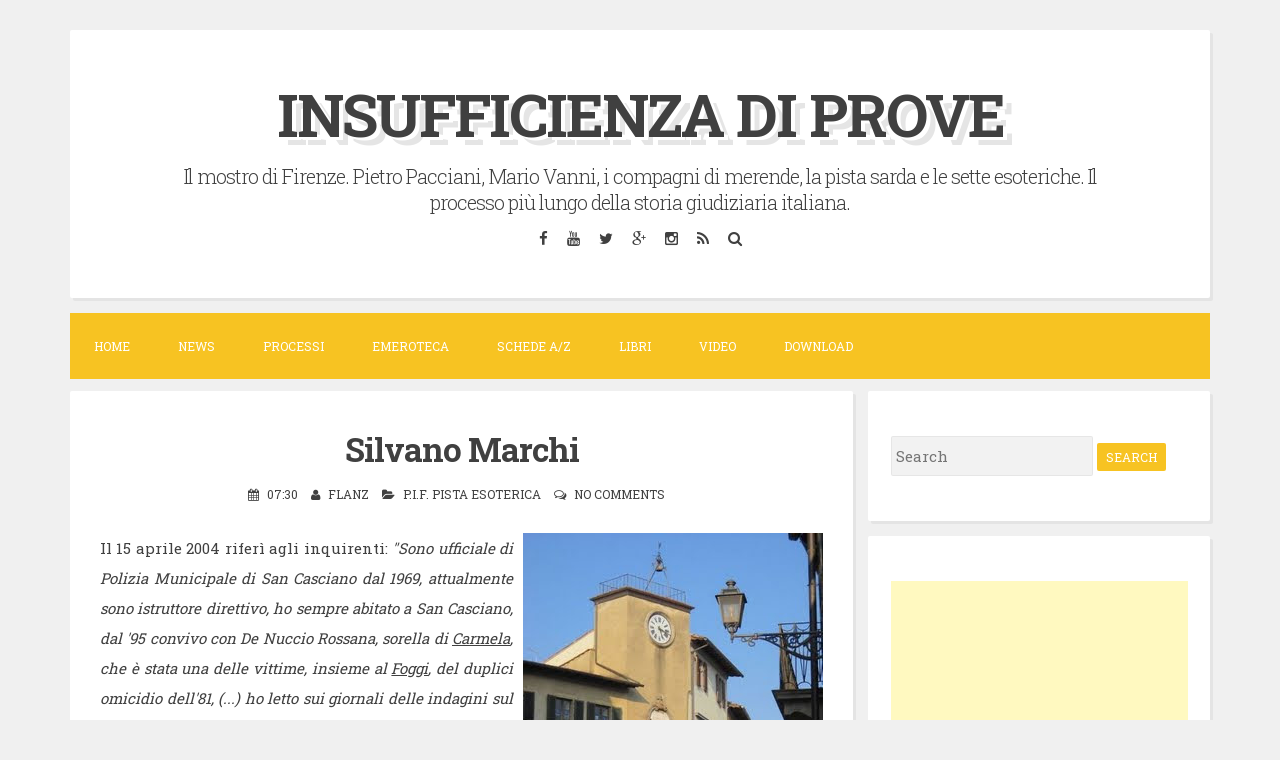

--- FILE ---
content_type: text/html; charset=utf-8
request_url: https://accounts.google.com/o/oauth2/postmessageRelay?parent=http%3A%2F%2Finsufficienzadiprove.blogspot.com&jsh=m%3B%2F_%2Fscs%2Fabc-static%2F_%2Fjs%2Fk%3Dgapi.lb.en.2kN9-TZiXrM.O%2Fd%3D1%2Frs%3DAHpOoo_B4hu0FeWRuWHfxnZ3V0WubwN7Qw%2Fm%3D__features__
body_size: 161
content:
<!DOCTYPE html><html><head><title></title><meta http-equiv="content-type" content="text/html; charset=utf-8"><meta http-equiv="X-UA-Compatible" content="IE=edge"><meta name="viewport" content="width=device-width, initial-scale=1, minimum-scale=1, maximum-scale=1, user-scalable=0"><script src='https://ssl.gstatic.com/accounts/o/2580342461-postmessagerelay.js' nonce="hxH9rErJshq7MwDWKFcwgg"></script></head><body><script type="text/javascript" src="https://apis.google.com/js/rpc:shindig_random.js?onload=init" nonce="hxH9rErJshq7MwDWKFcwgg"></script></body></html>

--- FILE ---
content_type: text/html; charset=utf-8
request_url: https://www.google.com/recaptcha/api2/aframe
body_size: 267
content:
<!DOCTYPE HTML><html><head><meta http-equiv="content-type" content="text/html; charset=UTF-8"></head><body><script nonce="kHYHvHv0sURj3mprq3orXw">/** Anti-fraud and anti-abuse applications only. See google.com/recaptcha */ try{var clients={'sodar':'https://pagead2.googlesyndication.com/pagead/sodar?'};window.addEventListener("message",function(a){try{if(a.source===window.parent){var b=JSON.parse(a.data);var c=clients[b['id']];if(c){var d=document.createElement('img');d.src=c+b['params']+'&rc='+(localStorage.getItem("rc::a")?sessionStorage.getItem("rc::b"):"");window.document.body.appendChild(d);sessionStorage.setItem("rc::e",parseInt(sessionStorage.getItem("rc::e")||0)+1);localStorage.setItem("rc::h",'1769395199973');}}}catch(b){}});window.parent.postMessage("_grecaptcha_ready", "*");}catch(b){}</script></body></html>

--- FILE ---
content_type: text/javascript; charset=UTF-8
request_url: http://insufficienzadiprove.blogspot.com/feeds/posts/summary/-/P.i.f.%20Pista%20esoterica?alt=json-in-script&orderby=updated&max-results=0&callback=randomRelatedIndex
body_size: 1161
content:
// API callback
randomRelatedIndex({"version":"1.0","encoding":"UTF-8","feed":{"xmlns":"http://www.w3.org/2005/Atom","xmlns$openSearch":"http://a9.com/-/spec/opensearchrss/1.0/","xmlns$blogger":"http://schemas.google.com/blogger/2008","xmlns$georss":"http://www.georss.org/georss","xmlns$gd":"http://schemas.google.com/g/2005","xmlns$thr":"http://purl.org/syndication/thread/1.0","id":{"$t":"tag:blogger.com,1999:blog-5921873682379019562"},"updated":{"$t":"2026-01-22T10:21:19.206+01:00"},"category":[{"term":"Udienze"},{"term":"P.i.f. Compagni"},{"term":"P.i.f. Pacciani"},{"term":"libri"},{"term":"P.i.f. Pista esoterica"},{"term":"Interviste"},{"term":"Comparse"},{"term":"Media"},{"term":"P.i.f. Pista sarda"},{"term":"Pietro Pacciani"},{"term":"Consulenti"},{"term":"Inquirenti"},{"term":"Posta"},{"term":"Vittime"},{"term":"Extras"},{"term":"Indagati"},{"term":"Morti collaterali"},{"term":"UdM"},{"term":"AdORBS"},{"term":"Omicidi"}],"title":{"type":"text","$t":"INSUFFICIENZA DI PROVE"},"subtitle":{"type":"html","$t":"Il mostro di Firenze. Pietro Pacciani, Mario Vanni, i compagni di merende, la pista sarda e le sette esoteriche. Il processo più lungo della storia giudiziaria italiana."},"link":[{"rel":"http://schemas.google.com/g/2005#feed","type":"application/atom+xml","href":"http:\/\/insufficienzadiprove.blogspot.com\/feeds\/posts\/summary"},{"rel":"self","type":"application/atom+xml","href":"http:\/\/www.blogger.com\/feeds\/5921873682379019562\/posts\/summary\/-\/P.i.f.+Pista+esoterica?alt=json-in-script\u0026max-results=0\u0026orderby=updated"},{"rel":"alternate","type":"text/html","href":"http:\/\/insufficienzadiprove.blogspot.com\/search\/label\/P.i.f.%20Pista%20esoterica"},{"rel":"hub","href":"http://pubsubhubbub.appspot.com/"}],"author":[{"name":{"$t":"Flanz"},"uri":{"$t":"http:\/\/www.blogger.com\/profile\/09251311729051890022"},"email":{"$t":"noreply@blogger.com"},"gd$image":{"rel":"http://schemas.google.com/g/2005#thumbnail","width":"32","height":"32","src":"\/\/blogger.googleusercontent.com\/img\/b\/R29vZ2xl\/AVvXsEh1ohjgHe53zRP-A9cEcR7vhtT2nsSzNCFGqtRpemr8V7RzQIjn2TXZ3KLR2AAn81POQEP5-jF-GRh4ZqT0AojNGvp7M89KEQKTJj4kDeDBr2c7IeIE3mENjNteM2ilSck\/s1600\/*"}}],"generator":{"version":"7.00","uri":"http://www.blogger.com","$t":"Blogger"},"openSearch$totalResults":{"$t":"93"},"openSearch$startIndex":{"$t":"1"},"openSearch$itemsPerPage":{"$t":"0"}}});

--- FILE ---
content_type: text/javascript; charset=UTF-8
request_url: http://insufficienzadiprove.blogspot.com/feeds/posts/summary/-/P.i.f.%20Pista%20esoterica?alt=json-in-script&orderby=updated&start-index=34&max-results=5&callback=showRelatedPost
body_size: 3711
content:
// API callback
showRelatedPost({"version":"1.0","encoding":"UTF-8","feed":{"xmlns":"http://www.w3.org/2005/Atom","xmlns$openSearch":"http://a9.com/-/spec/opensearchrss/1.0/","xmlns$blogger":"http://schemas.google.com/blogger/2008","xmlns$georss":"http://www.georss.org/georss","xmlns$gd":"http://schemas.google.com/g/2005","xmlns$thr":"http://purl.org/syndication/thread/1.0","id":{"$t":"tag:blogger.com,1999:blog-5921873682379019562"},"updated":{"$t":"2026-01-22T10:21:19.206+01:00"},"category":[{"term":"Udienze"},{"term":"P.i.f. Compagni"},{"term":"P.i.f. Pacciani"},{"term":"libri"},{"term":"P.i.f. Pista esoterica"},{"term":"Interviste"},{"term":"Comparse"},{"term":"Media"},{"term":"P.i.f. Pista sarda"},{"term":"Pietro Pacciani"},{"term":"Consulenti"},{"term":"Inquirenti"},{"term":"Posta"},{"term":"Vittime"},{"term":"Extras"},{"term":"Indagati"},{"term":"Morti collaterali"},{"term":"UdM"},{"term":"AdORBS"},{"term":"Omicidi"}],"title":{"type":"text","$t":"INSUFFICIENZA DI PROVE"},"subtitle":{"type":"html","$t":"Il mostro di Firenze. Pietro Pacciani, Mario Vanni, i compagni di merende, la pista sarda e le sette esoteriche. Il processo più lungo della storia giudiziaria italiana."},"link":[{"rel":"http://schemas.google.com/g/2005#feed","type":"application/atom+xml","href":"http:\/\/insufficienzadiprove.blogspot.com\/feeds\/posts\/summary"},{"rel":"self","type":"application/atom+xml","href":"http:\/\/www.blogger.com\/feeds\/5921873682379019562\/posts\/summary\/-\/P.i.f.+Pista+esoterica?alt=json-in-script\u0026start-index=34\u0026max-results=5\u0026orderby=updated"},{"rel":"alternate","type":"text/html","href":"http:\/\/insufficienzadiprove.blogspot.com\/search\/label\/P.i.f.%20Pista%20esoterica"},{"rel":"hub","href":"http://pubsubhubbub.appspot.com/"},{"rel":"previous","type":"application/atom+xml","href":"http:\/\/www.blogger.com\/feeds\/5921873682379019562\/posts\/summary\/-\/P.i.f.+Pista+esoterica\/-\/P.i.f.+Pista+esoterica?alt=json-in-script\u0026start-index=29\u0026max-results=5\u0026orderby=updated"},{"rel":"next","type":"application/atom+xml","href":"http:\/\/www.blogger.com\/feeds\/5921873682379019562\/posts\/summary\/-\/P.i.f.+Pista+esoterica\/-\/P.i.f.+Pista+esoterica?alt=json-in-script\u0026start-index=39\u0026max-results=5\u0026orderby=updated"}],"author":[{"name":{"$t":"Flanz"},"uri":{"$t":"http:\/\/www.blogger.com\/profile\/09251311729051890022"},"email":{"$t":"noreply@blogger.com"},"gd$image":{"rel":"http://schemas.google.com/g/2005#thumbnail","width":"32","height":"32","src":"\/\/blogger.googleusercontent.com\/img\/b\/R29vZ2xl\/AVvXsEh1ohjgHe53zRP-A9cEcR7vhtT2nsSzNCFGqtRpemr8V7RzQIjn2TXZ3KLR2AAn81POQEP5-jF-GRh4ZqT0AojNGvp7M89KEQKTJj4kDeDBr2c7IeIE3mENjNteM2ilSck\/s1600\/*"}}],"generator":{"version":"7.00","uri":"http://www.blogger.com","$t":"Blogger"},"openSearch$totalResults":{"$t":"93"},"openSearch$startIndex":{"$t":"34"},"openSearch$itemsPerPage":{"$t":"5"},"entry":[{"id":{"$t":"tag:blogger.com,1999:blog-5921873682379019562.post-1031007579565211183"},"published":{"$t":"2010-04-29T07:30:00.001+02:00"},"updated":{"$t":"2010-05-06T10:01:20.740+02:00"},"category":[{"scheme":"http://www.blogger.com/atom/ns#","term":"P.i.f. Compagni"},{"scheme":"http://www.blogger.com/atom/ns#","term":"P.i.f. Pista esoterica"}],"title":{"type":"text","$t":"Morella Sali"},"summary":{"type":"text","$t":"Con il marito, Mario Caramelli, era stata titolare di un bar a Castelletti di Signa dal 1986 al 1989. Tra il 1986 ed il 1989 aveva raccolto alcune confidenze dalla  signora Mariella  Ciulli. Nel 1994, tramite un memoriale, fece pervenire agli inquirenti le dichiarazioni ricevute dall'amica. Quelli che seguono sono alcuni brani tratti da quel memoriale.\"La signora (Mariella Ciulli) ricordava, a "},"link":[{"rel":"replies","type":"application/atom+xml","href":"http:\/\/insufficienzadiprove.blogspot.com\/feeds\/1031007579565211183\/comments\/default","title":"Commenti sul post"},{"rel":"replies","type":"text/html","href":"http:\/\/www.blogger.com\/comment\/fullpage\/post\/5921873682379019562\/1031007579565211183","title":"1 Commenti"},{"rel":"edit","type":"application/atom+xml","href":"http:\/\/www.blogger.com\/feeds\/5921873682379019562\/posts\/default\/1031007579565211183"},{"rel":"self","type":"application/atom+xml","href":"http:\/\/www.blogger.com\/feeds\/5921873682379019562\/posts\/default\/1031007579565211183"},{"rel":"alternate","type":"text/html","href":"http:\/\/insufficienzadiprove.blogspot.com\/2010\/04\/morella-sali.html","title":"Morella Sali"}],"author":[{"name":{"$t":"Flanz"},"uri":{"$t":"http:\/\/www.blogger.com\/profile\/09251311729051890022"},"email":{"$t":"noreply@blogger.com"},"gd$image":{"rel":"http://schemas.google.com/g/2005#thumbnail","width":"32","height":"32","src":"\/\/blogger.googleusercontent.com\/img\/b\/R29vZ2xl\/AVvXsEh1ohjgHe53zRP-A9cEcR7vhtT2nsSzNCFGqtRpemr8V7RzQIjn2TXZ3KLR2AAn81POQEP5-jF-GRh4ZqT0AojNGvp7M89KEQKTJj4kDeDBr2c7IeIE3mENjNteM2ilSck\/s1600\/*"}}],"media$thumbnail":{"xmlns$media":"http://search.yahoo.com/mrss/","url":"https:\/\/blogger.googleusercontent.com\/img\/b\/R29vZ2xl\/AVvXsEiGm4HHYr2Sqc2lCjJP1K5709L5wCQGAN4ebDJGG5nFNUyYrRx5B_A-kPAK-zf4YEY8KzIL2rdHryasWWcFjUvlj-3eFJpiCTO6tbCougpdrNb_lzpGFBcJAout3KH3hEsW8PdmrQd4I6Zc\/s72-c\/calamandrei.jpg","height":"72","width":"72"},"thr$total":{"$t":"1"}},{"id":{"$t":"tag:blogger.com,1999:blog-5921873682379019562.post-8636221265553077427"},"published":{"$t":"2010-05-06T07:30:00.001+02:00"},"updated":{"$t":"2010-05-06T09:40:07.441+02:00"},"category":[{"scheme":"http://www.blogger.com/atom/ns#","term":"P.i.f. Compagni"},{"scheme":"http://www.blogger.com/atom/ns#","term":"P.i.f. Pista esoterica"}],"title":{"type":"text","$t":"Marcella"},"summary":{"type":"text","$t":"Originaria di Quarrata (PT). Ad un giornalista de \"Il Tirreno\" confidò le dichiarazioni dell'amica Morella Sali.\"Morella mi raccontava punto per punto tutto  quello che gli riferiva la       Ciulli. Erano racconti molto  dettagliati e Morella mi riferiva anche che credeva a Mariella Ciulli  che, nonostante la situazione       difficile che stava vivendo,  considerava come persona equilibrata. Era"},"link":[{"rel":"replies","type":"application/atom+xml","href":"http:\/\/insufficienzadiprove.blogspot.com\/feeds\/8636221265553077427\/comments\/default","title":"Commenti sul post"},{"rel":"replies","type":"text/html","href":"http:\/\/www.blogger.com\/comment\/fullpage\/post\/5921873682379019562\/8636221265553077427","title":"0 Commenti"},{"rel":"edit","type":"application/atom+xml","href":"http:\/\/www.blogger.com\/feeds\/5921873682379019562\/posts\/default\/8636221265553077427"},{"rel":"self","type":"application/atom+xml","href":"http:\/\/www.blogger.com\/feeds\/5921873682379019562\/posts\/default\/8636221265553077427"},{"rel":"alternate","type":"text/html","href":"http:\/\/insufficienzadiprove.blogspot.com\/2010\/05\/marcella.html","title":"Marcella"}],"author":[{"name":{"$t":"Flanz"},"uri":{"$t":"http:\/\/www.blogger.com\/profile\/09251311729051890022"},"email":{"$t":"noreply@blogger.com"},"gd$image":{"rel":"http://schemas.google.com/g/2005#thumbnail","width":"32","height":"32","src":"\/\/blogger.googleusercontent.com\/img\/b\/R29vZ2xl\/AVvXsEh1ohjgHe53zRP-A9cEcR7vhtT2nsSzNCFGqtRpemr8V7RzQIjn2TXZ3KLR2AAn81POQEP5-jF-GRh4ZqT0AojNGvp7M89KEQKTJj4kDeDBr2c7IeIE3mENjNteM2ilSck\/s1600\/*"}}],"media$thumbnail":{"xmlns$media":"http://search.yahoo.com/mrss/","url":"https:\/\/blogger.googleusercontent.com\/img\/b\/R29vZ2xl\/AVvXsEihZwVYp5ugq6-KRGSs0yalhw68kABirOJxRS9a2PPM1-r_OTFpkEWR5fEOA9ietPNHMJvQTx7GiwM7MwjxfcG_ZeILSd4NSceLDEE6ASzcxtYoV4ztuXmkdIrRfcBEaOb1otPoWKaDAwSW\/s72-c\/Calamandreixx.jpg","height":"72","width":"72"},"thr$total":{"$t":"0"}},{"id":{"$t":"tag:blogger.com,1999:blog-5921873682379019562.post-8070733588927705291"},"published":{"$t":"2010-05-05T07:30:00.000+02:00"},"updated":{"$t":"2010-05-05T07:30:00.763+02:00"},"category":[{"scheme":"http://www.blogger.com/atom/ns#","term":"P.i.f. Pista esoterica"}],"title":{"type":"text","$t":"Enzo Baldoni"},"summary":{"type":"text","$t":"Maresciallo dei carabinieri di Perugia. L'allevatore Attilio Piselli, riferì che accompagnando il maresciallo nel Mugello questi gli disse: \"Eravamo arrivati a mettere le mani sul mostro di Firenze e invece tutte le nostre fatiche sono andate in fumo perchè la massoneria ha fatto archiviare ogni cosa. \" Il mostro di Firenze era \"il figlio del professor Narducci, che era uno degli esponenti della "},"link":[{"rel":"replies","type":"application/atom+xml","href":"http:\/\/insufficienzadiprove.blogspot.com\/feeds\/8070733588927705291\/comments\/default","title":"Commenti sul post"},{"rel":"replies","type":"text/html","href":"http:\/\/www.blogger.com\/comment\/fullpage\/post\/5921873682379019562\/8070733588927705291","title":"1 Commenti"},{"rel":"edit","type":"application/atom+xml","href":"http:\/\/www.blogger.com\/feeds\/5921873682379019562\/posts\/default\/8070733588927705291"},{"rel":"self","type":"application/atom+xml","href":"http:\/\/www.blogger.com\/feeds\/5921873682379019562\/posts\/default\/8070733588927705291"},{"rel":"alternate","type":"text/html","href":"http:\/\/insufficienzadiprove.blogspot.com\/2010\/05\/enzo-baldoni.html","title":"Enzo Baldoni"}],"author":[{"name":{"$t":"Flanz"},"uri":{"$t":"http:\/\/www.blogger.com\/profile\/09251311729051890022"},"email":{"$t":"noreply@blogger.com"},"gd$image":{"rel":"http://schemas.google.com/g/2005#thumbnail","width":"32","height":"32","src":"\/\/blogger.googleusercontent.com\/img\/b\/R29vZ2xl\/AVvXsEh1ohjgHe53zRP-A9cEcR7vhtT2nsSzNCFGqtRpemr8V7RzQIjn2TXZ3KLR2AAn81POQEP5-jF-GRh4ZqT0AojNGvp7M89KEQKTJj4kDeDBr2c7IeIE3mENjNteM2ilSck\/s1600\/*"}}],"media$thumbnail":{"xmlns$media":"http://search.yahoo.com/mrss/","url":"https:\/\/blogger.googleusercontent.com\/img\/b\/R29vZ2xl\/AVvXsEjL7XblDWOCglHP2-4NPZyDc8WPYpb83ReEVptdC-j80xJGgDl-kolK97l7eBO_WIIp0O5JPbDihy7dJUyOfDvNp4AP7ek-QZj3tKFeV7N3WhfJphDN82Rkqpayc1qYlSni21oHYDZ1ZP46\/s72-c\/ugo+narducci.jpg","height":"72","width":"72"},"thr$total":{"$t":"1"}},{"id":{"$t":"tag:blogger.com,1999:blog-5921873682379019562.post-5960046356692072961"},"published":{"$t":"2009-11-16T07:30:00.007+01:00"},"updated":{"$t":"2010-05-03T09:11:01.914+02:00"},"category":[{"scheme":"http://www.blogger.com/atom/ns#","term":"P.i.f. Compagni"},{"scheme":"http://www.blogger.com/atom/ns#","term":"P.i.f. Pista esoterica"}],"title":{"type":"text","$t":"Filippa Nicoletti - Dichiarazioni"},"summary":{"type":"text","$t":"Filippa Nicoletti, fu ritenuta un teste fondamentale dalla Pubblica Accusa, come del resto Gabriella Ghiribelli. Il 27 novembre 1995 dichiarò: \"Ho abitato in via di Faltignano fino al marzo del 1984. io, quando stavamo insieme, non l’ho mai visto fare il mago (riferentosi a Salvatore Indovino). Non ho mai visto in vita mia il Pacciani. L’ho visto in televisione e sui giornali. Ho conosciuto Lotti"},"link":[{"rel":"replies","type":"application/atom+xml","href":"http:\/\/insufficienzadiprove.blogspot.com\/feeds\/5960046356692072961\/comments\/default","title":"Commenti sul post"},{"rel":"replies","type":"text/html","href":"http:\/\/www.blogger.com\/comment\/fullpage\/post\/5921873682379019562\/5960046356692072961","title":"0 Commenti"},{"rel":"edit","type":"application/atom+xml","href":"http:\/\/www.blogger.com\/feeds\/5921873682379019562\/posts\/default\/5960046356692072961"},{"rel":"self","type":"application/atom+xml","href":"http:\/\/www.blogger.com\/feeds\/5921873682379019562\/posts\/default\/5960046356692072961"},{"rel":"alternate","type":"text/html","href":"http:\/\/insufficienzadiprove.blogspot.com\/2009\/11\/filippa-nicoletti-dichiarazioni.html","title":"Filippa Nicoletti - Dichiarazioni"}],"author":[{"name":{"$t":"Flanz"},"uri":{"$t":"http:\/\/www.blogger.com\/profile\/09251311729051890022"},"email":{"$t":"noreply@blogger.com"},"gd$image":{"rel":"http://schemas.google.com/g/2005#thumbnail","width":"32","height":"32","src":"\/\/blogger.googleusercontent.com\/img\/b\/R29vZ2xl\/AVvXsEh1ohjgHe53zRP-A9cEcR7vhtT2nsSzNCFGqtRpemr8V7RzQIjn2TXZ3KLR2AAn81POQEP5-jF-GRh4ZqT0AojNGvp7M89KEQKTJj4kDeDBr2c7IeIE3mENjNteM2ilSck\/s1600\/*"}}],"media$thumbnail":{"xmlns$media":"http://search.yahoo.com/mrss/","url":"https:\/\/blogger.googleusercontent.com\/img\/b\/R29vZ2xl\/AVvXsEicNBgAOdIZ1sh_bfoQVi-lbfa1Lsp_t6bIMr7Ios5jpDy-x2uP7_zh2yqufhY3X7mhsCW5d3eFCpqicaGFnYGnzERn9JVuwGiZFTnx7sIk7cmoi_Rg-3KLYfMZv-gRRft8YgU9ulVsw9eH\/s72-c\/Indovino.jpg","height":"72","width":"72"},"thr$total":{"$t":"0"}},{"id":{"$t":"tag:blogger.com,1999:blog-5921873682379019562.post-3765710219088624119"},"published":{"$t":"2010-04-28T07:30:00.002+02:00"},"updated":{"$t":"2010-04-28T07:30:01.515+02:00"},"category":[{"scheme":"http://www.blogger.com/atom/ns#","term":"P.i.f. Pista esoterica"}],"title":{"type":"text","$t":"Alves Jorge Emilia Maria"},"summary":{"type":"text","$t":"Originaria di Petropolis (Brasile). Rilasciò dichiarazioni alla SAM il 4 luglio ed il 17 novembre 1990 e fu nuovamente sentita dal capo della squadra mobile, Michele Giuttari, il 6 novembre 2001. A lungo era stata l'amante di Giuseppe Jommi, avvocato fiorentino, la cui moglie aveva ceduto in affitto un'abitazione ubicata in Via B. Marcello alla famiglia di Susanna Cambi. Riferì che l'avvocato "},"link":[{"rel":"replies","type":"application/atom+xml","href":"http:\/\/insufficienzadiprove.blogspot.com\/feeds\/3765710219088624119\/comments\/default","title":"Commenti sul post"},{"rel":"replies","type":"text/html","href":"http:\/\/www.blogger.com\/comment\/fullpage\/post\/5921873682379019562\/3765710219088624119","title":"0 Commenti"},{"rel":"edit","type":"application/atom+xml","href":"http:\/\/www.blogger.com\/feeds\/5921873682379019562\/posts\/default\/3765710219088624119"},{"rel":"self","type":"application/atom+xml","href":"http:\/\/www.blogger.com\/feeds\/5921873682379019562\/posts\/default\/3765710219088624119"},{"rel":"alternate","type":"text/html","href":"http:\/\/insufficienzadiprove.blogspot.com\/2010\/04\/alves-jorge-emilia-maria.html","title":"Alves Jorge Emilia Maria"}],"author":[{"name":{"$t":"Flanz"},"uri":{"$t":"http:\/\/www.blogger.com\/profile\/09251311729051890022"},"email":{"$t":"noreply@blogger.com"},"gd$image":{"rel":"http://schemas.google.com/g/2005#thumbnail","width":"32","height":"32","src":"\/\/blogger.googleusercontent.com\/img\/b\/R29vZ2xl\/AVvXsEh1ohjgHe53zRP-A9cEcR7vhtT2nsSzNCFGqtRpemr8V7RzQIjn2TXZ3KLR2AAn81POQEP5-jF-GRh4ZqT0AojNGvp7M89KEQKTJj4kDeDBr2c7IeIE3mENjNteM2ilSck\/s1600\/*"}}],"media$thumbnail":{"xmlns$media":"http://search.yahoo.com/mrss/","url":"https:\/\/blogger.googleusercontent.com\/img\/b\/R29vZ2xl\/AVvXsEg31g_LWemHG-mPK7Ki6Ottn2tOmuPI8VmrbmM27oNn8G72pfALwoOnlfYaP7e3g7afrMccJKcz1QJDa8zS4HkERkXLkAyQAzILdkFBeLBkJGj9r-MpfY8EwfNjQHtxSWCX9XM3dy6abWnR\/s72-c\/123456.jpg","height":"72","width":"72"},"thr$total":{"$t":"0"}}]}});